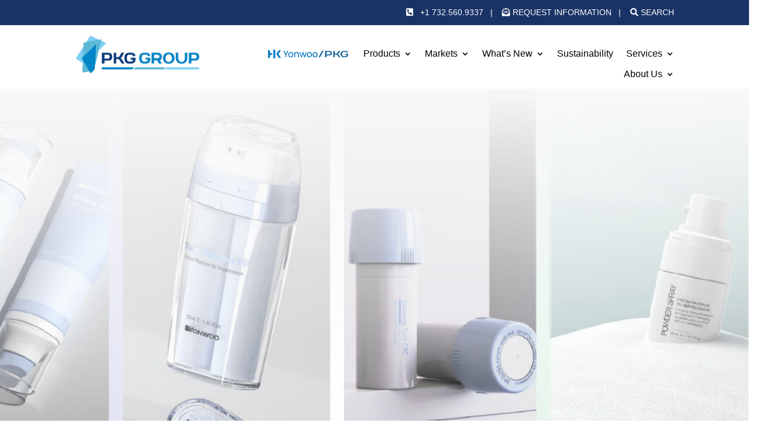

--- FILE ---
content_type: text/css
request_url: https://pkggroup.com/wp-content/et-cache/1987/et-core-unified-tb-34-tb-40-deferred-1987.min.css?ver=1767781193
body_size: 1765
content:
.et_pb_section_2_tb_header{min-height:200px;z-index:99;position:absolute!important;top:136px;bottom:auto;left:0px;right:auto;display:none;opacity:0}.et_pb_section_2_tb_header.et_pb_section{padding-top:15px;padding-bottom:30px;margin-top:0px;background-color:#f4f4f4!important}.et_pb_row_4_tb_header.et_pb_row{padding-top:15px!important;padding-bottom:0px!important;margin-top:0px!important;margin-bottom:0px!important;padding-top:15px;padding-bottom:0px}.et_pb_text_1_tb_header h2{font-weight:600;font-size:32px;color:#193366!important}.et_pb_button_0_tb_header_wrapper .et_pb_button_0_tb_header,.et_pb_button_0_tb_header_wrapper .et_pb_button_0_tb_header:hover{padding-top:0px!important;padding-bottom:0px!important}.et_pb_button_0_tb_header_wrapper{margin-top:0px!important;margin-bottom:0px!important}body #page-container .et_pb_section .et_pb_button_0_tb_header{color:#323232!important;border-radius:30px;text-decoration:underline!important;background-color:RGBA(0,0,0,0)}.et_pb_button_0_tb_header,.et_pb_button_0_tb_header:after,.et_pb_button_1_tb_header,.et_pb_button_1_tb_header:after,.et_pb_button_2_tb_header,.et_pb_button_2_tb_header:after{transition:all 300ms ease 0ms}.et_pb_row_5_tb_header.et_pb_row{padding-top:10px!important;padding-top:10px}.aws_0_tb_header{border-width:1px}.et_pb_row_6_tb_header.et_pb_row{padding-top:0px!important;padding-bottom:0px!important;padding-top:0px;padding-bottom:0px}body #page-container .et_pb_section .et_pb_button_1_tb_header,body #page-container .et_pb_section .et_pb_button_2_tb_header{color:#FFFFFF!important;background-color:#193366}.et_pb_button_1_tb_header,.et_pb_button_2_tb_header{box-shadow:0px 2px 18px 0px rgba(0,0,0,0.3)}@media only screen and (max-width:980px){body #page-container .et_pb_section .et_pb_button_0_tb_header:after,body #page-container .et_pb_section .et_pb_button_1_tb_header:after,body #page-container .et_pb_section .et_pb_button_2_tb_header:after{display:inline-block;opacity:0}body #page-container .et_pb_section .et_pb_button_0_tb_header:hover:after,body #page-container .et_pb_section .et_pb_button_1_tb_header:hover:after,body #page-container .et_pb_section .et_pb_button_2_tb_header:hover:after{opacity:1}}@media only screen and (max-width:767px){body #page-container .et_pb_section .et_pb_button_0_tb_header:after,body #page-container .et_pb_section .et_pb_button_1_tb_header:after,body #page-container .et_pb_section .et_pb_button_2_tb_header:after{display:inline-block;opacity:0}body #page-container .et_pb_section .et_pb_button_0_tb_header:hover:after,body #page-container .et_pb_section .et_pb_button_1_tb_header:hover:after,body #page-container .et_pb_section .et_pb_button_2_tb_header:hover:after{opacity:1}}.et_pb_section_0_tb_footer.et_pb_section{padding-top:70px;padding-bottom:150px;background-color:#f2f2f2!important}.et_pb_row_0_tb_footer.et_pb_row{padding-bottom:120px!important;padding-bottom:120px}.et_pb_text_0_tb_footer h3{font-size:42px;text-align:center}body #page-container .et_pb_section .et_pb_button_0_tb_footer{color:#FFFFFF!important;background-color:#193366}.et_pb_button_0_tb_footer,.et_pb_button_0_tb_footer:after{transition:all 300ms ease 0ms}.et_pb_section_1_tb_footer{min-height:350px}.et_pb_section_1_tb_footer.et_pb_section{padding-top:70px;padding-bottom:93px;margin-top:-387px;background-color:RGBA(0,0,0,0)!important}.et_pb_section_1_tb_footer.section_has_divider.et_pb_bottom_divider .et_pb_bottom_inside_divider{background-image:url([data-uri]);background-size:100% 130px;bottom:0;height:130px;z-index:1;transform:scale(1,1)}.et_pb_section_2_tb_footer{min-height:320px}.et_pb_section_2_tb_footer.et_pb_section{padding-bottom:0px;margin-top:-319px;background-color:RGBA(0,0,0,0)!important}.et_pb_section_2_tb_footer.section_has_divider.et_pb_bottom_divider .et_pb_bottom_inside_divider{background-image:url([data-uri]);background-size:100% 130px;bottom:0;height:130px;z-index:1;transform:scale(-1,1)}.et_pb_section_3_tb_footer.et_pb_section{padding-top:60px;padding-bottom:30px;background-color:#323232!important}.et_pb_image_0_tb_footer{max-width:64%;text-align:left;margin-left:0}.et_pb_text_1_tb_footer.et_pb_text,.et_pb_text_1_tb_footer.et_pb_text a,.et_pb_text_2_tb_footer.et_pb_text,.et_pb_text_2_tb_footer.et_pb_text a,.et_pb_text_3_tb_footer h4,.et_pb_text_4_tb_footer.et_pb_text,.et_pb_text_4_tb_footer.et_pb_text a,.et_pb_text_5_tb_footer h4{color:#ffffff!important}.et_pb_text_1_tb_footer h4,.et_pb_text_2_tb_footer h4{font-weight:600;text-decoration:underline;color:#ffffff!important}.et_pb_text_2_tb_footer h5{-webkit-text-decoration-color:#fafafa;text-decoration-color:#fafafa;color:#fafafa!important}.et_pb_text_3_tb_footer,.et_pb_text_5_tb_footer{margin-bottom:-4px!important}.et_pb_text_4_tb_footer{padding-left:12px!important}.et_pb_row_2_tb_footer.et_pb_row{padding-bottom:4px!important;padding-bottom:4px}.et_pb_divider_0_tb_footer:before{border-top-color:#FFFFFF}.et_pb_row_3_tb_footer.et_pb_row{padding-top:0px!important;padding-bottom:0px!important;margin-top:0px!important;margin-bottom:0px!important;padding-top:0px;padding-bottom:0px}.et_pb_text_6_tb_footer.et_pb_text,.et_pb_text_6_tb_footer.et_pb_text a{color:#FFFFFF!important}.et_pb_social_media_follow_network_0_tb_footer a.icon{background-color:#ea2c59!important}.et_pb_social_media_follow_network_1_tb_footer a.icon{background-color:#007bb6!important}.et_pb_social_media_follow_network_2_tb_footer a.icon{background-color:#3b5998!important}@media only screen and (max-width:980px){body #page-container .et_pb_section .et_pb_button_0_tb_footer:after{display:inline-block;opacity:0}body #page-container .et_pb_section .et_pb_button_0_tb_footer:hover:after{opacity:1}.et_pb_image_0_tb_footer .et_pb_image_wrap img{width:auto}}@media only screen and (max-width:767px){body #page-container .et_pb_section .et_pb_button_0_tb_footer:after{display:inline-block;opacity:0}body #page-container .et_pb_section .et_pb_button_0_tb_footer:hover:after{opacity:1}.et_pb_image_0_tb_footer .et_pb_image_wrap img{width:auto}}.et_pb_section_1{height:600px}.et_pb_section_1.section_has_divider.et_pb_bottom_divider .et_pb_bottom_inside_divider{background-image:url([data-uri]);background-size:100% 500px;bottom:0;height:500px;z-index:1;transform:scale(-1,1)}.et_pb_image_0{text-align:left;margin-left:0}.et_pb_text_2{line-height:1.5em;font-weight:600;font-size:18px;line-height:1.5em;min-height:289px;padding-top:61px!important;margin-top:-17px!important}.et_pb_section_2.et_pb_section{padding-top:0px;padding-bottom:0px;margin-top:0px;margin-bottom:0px;background-color:#f9f9f9!important}.et_pb_text_3{line-height:1.5em;font-weight:600;font-size:22px;line-height:1.5em}.et_pb_text_4{text-decoration:underline;font-size:22px}.et_pb_row_3.et_pb_row{padding-bottom:4px!important;margin-top:18px!important;margin-right:auto!important;margin-left:auto!important;padding-bottom:4px}.et_pb_text_5.et_pb_text,.et_pb_text_6.et_pb_text,.et_pb_text_7.et_pb_text{color:#FFFFFF!important}.et_pb_text_5{font-size:18px;background-color:rgba(25,51,102,0.9);border-radius:180px 180px 180px 180px;overflow:hidden;height:352px;padding-right:60px!important;padding-left:60px!important;width:362px;display:flex;justify-content:center;align-items:center}.et_pb_text_6{font-size:18px;background-color:rgba(124,218,36,0.9);border-radius:180px 180px 180px 180px;overflow:hidden;height:352px;padding-right:60px!important;padding-left:60px!important;width:362px;display:flex;justify-content:center;align-items:center}.et_pb_row_4.et_pb_row{padding-bottom:4px!important;margin-top:0px!important;margin-right:auto!important;margin-left:auto!important;padding-bottom:4px}.et_pb_text_7{font-size:18px;background-color:rgba(4,127,192,0.7);border-radius:180px 180px 180px 180px;overflow:hidden;height:352px;padding-right:30px!important;padding-left:30px!important;margin-top:-135px!important;width:362px;position:relative;top:-29px;bottom:auto;left:-28px;right:auto;display:flex;justify-content:center;align-items:center}.et_pb_section_3.et_pb_section{background-color:#f9f9f9!important}.et_pb_text_8{line-height:1.5em;font-size:22px;line-height:1.5em}.et_pb_text_9{line-height:1.5em;font-weight:600;font-size:24px;line-height:1.5em;margin-top:102px!important}.et_pb_cta_0.et_pb_promo{background-color:#bcefff}.et_pb_section_5.et_pb_section{padding-top:0px;background-color:#f9f9f9!important}.et_pb_section_5{z-index:2;position:relative}.et_pb_row_7.et_pb_row{padding-top:5px!important;padding-top:5px}.et_pb_text_10 h1{font-size:1px}.et_pb_text_10 h2{font-weight:700;font-size:45px;text-align:center}.et_pb_text_10{margin-top:18px!important;margin-bottom:28px!important;margin-left:60px!important}.et_pb_code_0{background-color:#FFFFFF;padding-top:30px;padding-bottom:30px;box-shadow:0px 2px 18px 0px rgba(0,0,0,0.3)}.et_pb_text_5.et_pb_module{margin-left:auto!important;margin-right:0px!important}.et_pb_text_6.et_pb_module{margin-left:0px!important;margin-right:auto!important}.et_pb_text_7.et_pb_module{margin-left:auto!important;margin-right:auto!important}@media only screen and (max-width:980px){.et_pb_section_1{height:auto}.et_pb_image_0 .et_pb_image_wrap img{width:auto}.et_pb_text_7{margin-top:-135px!important;top:-29px;bottom:auto;left:-28px;right:auto;transform:translateX(0px) translateY(0px);transform-origin:center}body.logged-in.admin-bar .et_pb_text_7{top:-29px}@keyframes et_pb_zoom_center_et_pb_text_7{0%{transform:scaleX(0.7) scaleY(0.7) translateX(0px) translateY(0px)}100%{opacity:1;transform:translateX(0px) translateY(0px)}}.et_pb_text_7.et_animated.transformAnim{animation-name:et_pb_zoom_center_et_pb_text_7;transform-origin:center}.et_pb_text_7.et_pb_module{margin-left:auto!important;margin-right:auto!important}}@media only screen and (max-width:767px){.et_pb_section_1{height:auto}.et_pb_image_0 .et_pb_image_wrap img{width:auto}.et_pb_text_6{margin-top:30px!important}.et_pb_text_7{margin-top:0px!important;top:0px;bottom:auto;left:0px;right:auto;transform:translateX(0px) translateY(0px);transform-origin:center}body.logged-in.admin-bar .et_pb_text_7{top:0px}@keyframes et_pb_zoom_center_et_pb_text_7{0%{transform:scaleX(0.7) scaleY(0.7) translateX(0px) translateY(0px)}100%{opacity:1;transform:translateX(0px) translateY(0px)}}.et_pb_text_7.et_animated.transformAnim{animation-name:et_pb_zoom_center_et_pb_text_7;transform-origin:center}.et_pb_text_7.et_pb_module{margin-left:auto!important;margin-right:auto!important}}